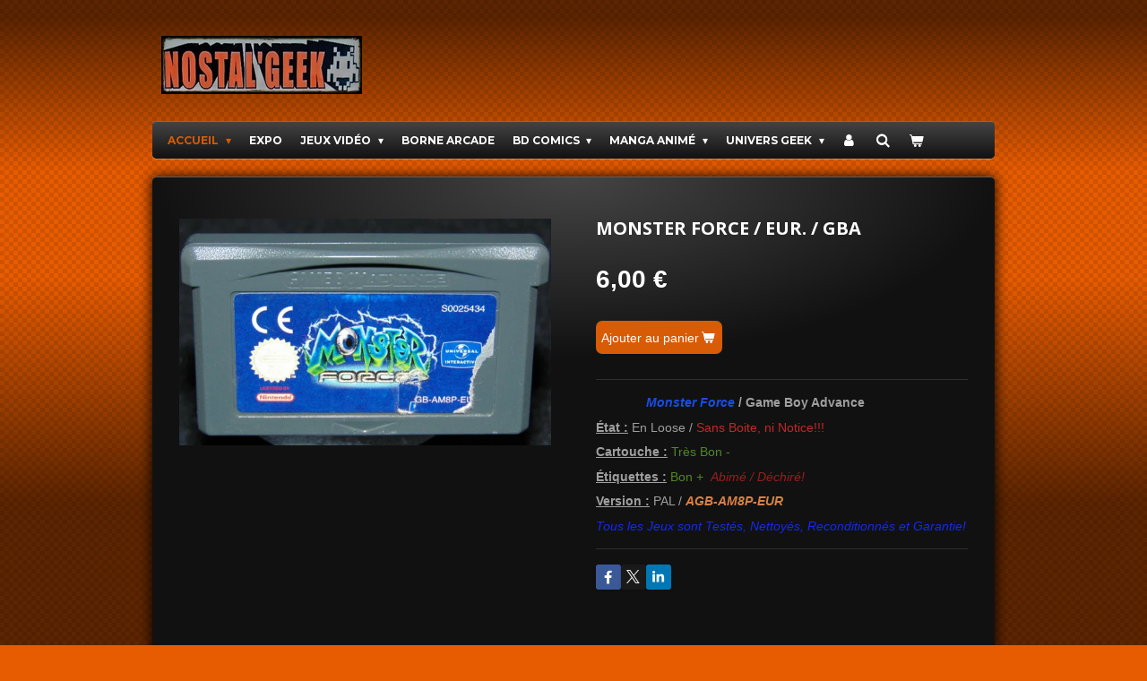

--- FILE ---
content_type: text/html; charset=UTF-8
request_url: https://www.nostalgeekshop.fr/product/4264296/monster-force-eur-gba
body_size: 12840
content:
<!DOCTYPE html>
<html lang="fr">
    <head>
        <meta http-equiv="Content-Type" content="text/html; charset=utf-8">
        <meta name="viewport" content="width=device-width, initial-scale=1.0, maximum-scale=5.0">
        <meta http-equiv="X-UA-Compatible" content="IE=edge">
        <link rel="canonical" href="https://www.nostalgeekshop.fr/product/4264296/monster-force-eur-gba">
        <link rel="sitemap" type="application/xml" href="https://www.nostalgeekshop.fr/sitemap.xml">
        <meta property="og:title" content="Monster Force / EUR. / GBA | Nostal&#039;Geek">
        <meta property="og:url" content="https://www.nostalgeekshop.fr/product/4264296/monster-force-eur-gba">
        <base href="https://www.nostalgeekshop.fr/">
        <meta name="description" property="og:description" content="&amp;nbsp;&amp;nbsp;&amp;nbsp;&amp;nbsp;&amp;nbsp;&amp;nbsp;&amp;nbsp;&amp;nbsp;&amp;nbsp;&amp;nbsp;&amp;nbsp;&amp;nbsp;&amp;nbsp; Monster Force / Game Boy Advance
&amp;Eacute;tat : En Loose / Sans Boite, ni Notice!!!
Cartouche : Tr&amp;egrave;s Bon - 
&amp;Eacute;tiquettes : Bon +&amp;nbsp; Abim&amp;eacute; / D&amp;eacute;chir&amp;eacute;!
Version : PAL / AGB-AM8P-EUR
Tous les Jeux sont Test&amp;eacute;s, Nettoy&amp;eacute;s, Reconditionn&amp;eacute;s et Garantie!">
                <script nonce="1dccc2f635ecaede3d5dee73b0bc80f8">
            
            window.JOUWWEB = window.JOUWWEB || {};
            window.JOUWWEB.application = window.JOUWWEB.application || {};
            window.JOUWWEB.application = {"backends":[{"domain":"jouwweb.nl","freeDomain":"jouwweb.site"},{"domain":"webador.com","freeDomain":"webadorsite.com"},{"domain":"webador.de","freeDomain":"webadorsite.com"},{"domain":"webador.fr","freeDomain":"webadorsite.com"},{"domain":"webador.es","freeDomain":"webadorsite.com"},{"domain":"webador.it","freeDomain":"webadorsite.com"},{"domain":"jouwweb.be","freeDomain":"jouwweb.site"},{"domain":"webador.ie","freeDomain":"webadorsite.com"},{"domain":"webador.co.uk","freeDomain":"webadorsite.com"},{"domain":"webador.at","freeDomain":"webadorsite.com"},{"domain":"webador.be","freeDomain":"webadorsite.com"},{"domain":"webador.ch","freeDomain":"webadorsite.com"},{"domain":"webador.ch","freeDomain":"webadorsite.com"},{"domain":"webador.mx","freeDomain":"webadorsite.com"},{"domain":"webador.com","freeDomain":"webadorsite.com"},{"domain":"webador.dk","freeDomain":"webadorsite.com"},{"domain":"webador.se","freeDomain":"webadorsite.com"},{"domain":"webador.no","freeDomain":"webadorsite.com"},{"domain":"webador.fi","freeDomain":"webadorsite.com"},{"domain":"webador.ca","freeDomain":"webadorsite.com"},{"domain":"webador.ca","freeDomain":"webadorsite.com"},{"domain":"webador.pl","freeDomain":"webadorsite.com"},{"domain":"webador.com.au","freeDomain":"webadorsite.com"},{"domain":"webador.nz","freeDomain":"webadorsite.com"}],"editorLocale":"fr-FR","editorTimezone":"Europe\/Paris","editorLanguage":"fr","analytics4TrackingId":"G-E6PZPGE4QM","analyticsDimensions":[],"backendDomain":"www.webador.fr","backendShortDomain":"webador.fr","backendKey":"webador-fr","freeWebsiteDomain":"webadorsite.com","noSsl":false,"build":{"reference":"dabeacf"},"linkHostnames":["www.jouwweb.nl","www.webador.com","www.webador.de","www.webador.fr","www.webador.es","www.webador.it","www.jouwweb.be","www.webador.ie","www.webador.co.uk","www.webador.at","www.webador.be","www.webador.ch","fr.webador.ch","www.webador.mx","es.webador.com","www.webador.dk","www.webador.se","www.webador.no","www.webador.fi","www.webador.ca","fr.webador.ca","www.webador.pl","www.webador.com.au","www.webador.nz"],"assetsUrl":"https:\/\/assets.jwwb.nl","loginUrl":"https:\/\/www.webador.fr\/connexion","publishUrl":"https:\/\/www.webador.fr\/v2\/website\/1834699\/publish-proxy","adminUserOrIp":false,"pricing":{"plans":{"lite":{"amount":"700","currency":"EUR"},"pro":{"amount":"1200","currency":"EUR"},"business":{"amount":"2400","currency":"EUR"}},"yearlyDiscount":{"price":{"amount":"4800","currency":"EUR"},"ratio":0.17,"percent":"17\u00a0%","discountPrice":{"amount":"4800","currency":"EUR"},"termPricePerMonth":{"amount":"2400","currency":"EUR"},"termPricePerYear":{"amount":"24000","currency":"EUR"}}},"hcUrl":{"add-product-variants":"https:\/\/help.webador.com\/hc\/fr\/articles\/29426751649809","basic-vs-advanced-shipping":"https:\/\/help.webador.com\/hc\/fr\/articles\/29426731685777","html-in-head":"https:\/\/help.webador.com\/hc\/fr\/articles\/29426689990033","link-domain-name":"https:\/\/help.webador.com\/hc\/fr\/articles\/29426688803345","optimize-for-mobile":"https:\/\/help.webador.com\/hc\/fr\/articles\/29426707033617","seo":"https:\/\/help.webador.com\/hc\/fr\/categories\/29387178511377","transfer-domain-name":"https:\/\/help.webador.com\/hc\/fr\/articles\/29426715688209","website-not-secure":"https:\/\/help.webador.com\/hc\/fr\/articles\/29426706659729"}};
            window.JOUWWEB.brand = {"type":"webador","name":"Webador","domain":"Webador.fr","supportEmail":"support@webador.fr"};
                    
                window.JOUWWEB = window.JOUWWEB || {};
                window.JOUWWEB.websiteRendering = {"locale":"fr-FR","timezone":"Europe\/Paris","routes":{"api\/upload\/product-field":"\/_api\/upload\/product-field","checkout\/cart":"\/cart","payment":"\/complete-order\/:publicOrderId","payment\/forward":"\/complete-order\/:publicOrderId\/forward","public-order":"\/order\/:publicOrderId","checkout\/authorize":"\/cart\/authorize\/:gateway","wishlist":"\/wishlist"}};
                                                    window.JOUWWEB.website = {"id":1834699,"locale":"fr-FR","enabled":true,"title":"Nostal'Geek","hasTitle":true,"roleOfLoggedInUser":null,"ownerLocale":"fr-FR","plan":"business","freeWebsiteDomain":"webadorsite.com","backendKey":"webador-fr","currency":"EUR","defaultLocale":"fr-FR","url":"https:\/\/www.nostalgeekshop.fr\/","homepageSegmentId":6935974,"category":"webshop","isOffline":false,"isPublished":true,"locales":["fr-FR"],"allowed":{"ads":false,"credits":true,"externalLinks":true,"slideshow":true,"customDefaultSlideshow":true,"hostedAlbums":true,"moderators":true,"mailboxQuota":10,"statisticsVisitors":true,"statisticsDetailed":true,"statisticsMonths":-1,"favicon":true,"password":true,"freeDomains":0,"freeMailAccounts":1,"canUseLanguages":false,"fileUpload":true,"legacyFontSize":false,"webshop":true,"products":-1,"imageText":false,"search":true,"audioUpload":true,"videoUpload":5000,"allowDangerousForms":false,"allowHtmlCode":true,"mobileBar":true,"sidebar":true,"poll":false,"allowCustomForms":true,"allowBusinessListing":true,"allowCustomAnalytics":true,"allowAccountingLink":true,"digitalProducts":true,"sitemapElement":true},"mobileBar":{"enabled":false,"theme":"accent","email":{"active":true},"location":{"active":false},"phone":{"active":true},"whatsapp":{"active":false},"social":{"active":true,"network":"facebook"}},"webshop":{"enabled":true,"currency":"EUR","taxEnabled":false,"taxInclusive":true,"vatDisclaimerVisible":false,"orderNotice":"<p>Veuillez pr\u00e9ciser toutes vos demandes dans le champ Remarques \u00e0 la derni\u00e8re \u00e9tape.<\/p>","orderConfirmation":null,"freeShipping":true,"freeShippingAmount":"45.00","shippingDisclaimerVisible":false,"pickupAllowed":true,"couponAllowed":true,"detailsPageAvailable":true,"socialMediaVisible":true,"termsPage":null,"termsPageUrl":null,"extraTerms":null,"pricingVisible":true,"orderButtonVisible":true,"shippingAdvanced":true,"shippingAdvancedBackEnd":true,"soldOutVisible":true,"backInStockNotificationEnabled":false,"canAddProducts":true,"nextOrderNumber":240,"allowedServicePoints":["mondial_relay"],"sendcloudConfigured":false,"sendcloudFallbackPublicKey":"a3d50033a59b4a598f1d7ce7e72aafdf","taxExemptionAllowed":false,"invoiceComment":"TVA non applicable,\n\"art. 293B du CGI\"","emptyCartVisible":true,"minimumOrderPrice":null,"productNumbersEnabled":false,"wishlistEnabled":false,"hideTaxOnCart":false},"isTreatedAsWebshop":true};                            window.JOUWWEB.cart = {"products":[],"coupon":null,"shippingCountryCode":null,"shippingChoice":null,"breakdown":[]};                            window.JOUWWEB.scripts = ["website-rendering\/webshop"];                        window.parent.JOUWWEB.colorPalette = window.JOUWWEB.colorPalette;
        </script>
                <title>Monster Force / EUR. / GBA | Nostal&#039;Geek</title>
                                                                            <meta property="og:image" content="https&#x3A;&#x2F;&#x2F;primary.jwwb.nl&#x2F;public&#x2F;l&#x2F;r&#x2F;t&#x2F;temp-fjycmhlrwgccuworvila&#x2F;qv4uzl&#x2F;DSC06817.jpg&#x3F;enable-io&#x3D;true&amp;enable&#x3D;upscale&amp;fit&#x3D;bounds&amp;width&#x3D;1200">
                                    <meta name="twitter:card" content="summary_large_image">
                        <meta property="twitter:image" content="https&#x3A;&#x2F;&#x2F;primary.jwwb.nl&#x2F;public&#x2F;l&#x2F;r&#x2F;t&#x2F;temp-fjycmhlrwgccuworvila&#x2F;qv4uzl&#x2F;DSC06817.jpg&#x3F;enable-io&#x3D;true&amp;enable&#x3D;upscale&amp;fit&#x3D;bounds&amp;width&#x3D;1200">
                                                    <script src="https://plausible.io/js/script.manual.js" nonce="1dccc2f635ecaede3d5dee73b0bc80f8" data-turbo-track="reload" defer data-domain="shard24.jouwweb.nl"></script>
<link rel="stylesheet" type="text/css" href="https://gfonts.jwwb.nl/css?display=fallback&amp;family=Open+Sans%3A400%2C700%2C400italic%2C700italic%7CMontserrat%3A400%2C700%2C400italic%2C700italic" nonce="1dccc2f635ecaede3d5dee73b0bc80f8" data-turbo-track="dynamic">
<script src="https://assets.jwwb.nl/assets/build/website-rendering/fr-FR.js?bust=d22e184a4e9021e41ae8" nonce="1dccc2f635ecaede3d5dee73b0bc80f8" data-turbo-track="reload" defer></script>
<script src="https://assets.jwwb.nl/assets/website-rendering/runtime.cee983c75391f900fb05.js?bust=4ce5de21b577bc4120dd" nonce="1dccc2f635ecaede3d5dee73b0bc80f8" data-turbo-track="reload" defer></script>
<script src="https://assets.jwwb.nl/assets/website-rendering/812.881ee67943804724d5af.js?bust=78ab7ad7d6392c42d317" nonce="1dccc2f635ecaede3d5dee73b0bc80f8" data-turbo-track="reload" defer></script>
<script src="https://assets.jwwb.nl/assets/website-rendering/main.5cc2a9179e0462270809.js?bust=47fa63093185ee0400ae" nonce="1dccc2f635ecaede3d5dee73b0bc80f8" data-turbo-track="reload" defer></script>
<link rel="preload" href="https://assets.jwwb.nl/assets/website-rendering/styles.c611799110a447e67981.css?bust=226f06dc4f39cd5a64cc" as="style">
<link rel="preload" href="https://assets.jwwb.nl/assets/website-rendering/fonts/icons-website-rendering/font/website-rendering.woff2?bust=bd2797014f9452dadc8e" as="font" crossorigin>
<link rel="preconnect" href="https://gfonts.jwwb.nl">
<link rel="stylesheet" type="text/css" href="https://assets.jwwb.nl/assets/website-rendering/styles.c611799110a447e67981.css?bust=226f06dc4f39cd5a64cc" nonce="1dccc2f635ecaede3d5dee73b0bc80f8" data-turbo-track="dynamic">
<link rel="preconnect" href="https://assets.jwwb.nl">
<link rel="stylesheet" type="text/css" href="https://primary.jwwb.nl/public/l/r/t/temp-fjycmhlrwgccuworvila/style.css?bust=1768824103" nonce="1dccc2f635ecaede3d5dee73b0bc80f8" data-turbo-track="dynamic">    </head>
    <body
        id="top"
        class="jw-is-no-slideshow jw-header-is-image jw-is-segment-product jw-is-frontend jw-is-no-sidebar jw-is-no-messagebar jw-is-no-touch-device jw-is-no-mobile"
                                    data-jouwweb-page="4264296"
                                                data-jouwweb-segment-id="4264296"
                                                data-jouwweb-segment-type="product"
                                                data-template-threshold="960"
                                                data-template-name="voetbal"
                            itemscope
        itemtype="https://schema.org/Product"
    >
                                    <meta itemprop="url" content="https://www.nostalgeekshop.fr/product/4264296/monster-force-eur-gba">
        <a href="#main-content" class="jw-skip-link">
            Passer au contenu principal        </a>
        <div class="jw-background"></div>
        <div class="jw-body">
            <div class="jw-mobile-menu jw-mobile-is-logo js-mobile-menu">
            <button
            type="button"
            class="jw-mobile-menu__button jw-mobile-toggle"
            aria-label="Afficher/Masquer le menu"
        >
            <span class="jw-icon-burger"></span>
        </button>
        <div class="jw-mobile-header jw-mobile-header--image">
        <a            class="jw-mobile-header-content"
                            href="/"
                        >
                            <img class="jw-mobile-logo jw-mobile-logo--landscape" src="https://primary.jwwb.nl/public/l/r/t/temp-fjycmhlrwgccuworvila/899ujg/image-1.png?enable-io=true&amp;enable=upscale&amp;height=70" srcset="https://primary.jwwb.nl/public/l/r/t/temp-fjycmhlrwgccuworvila/899ujg/image-1.png?enable-io=true&amp;enable=upscale&amp;height=70 1x" alt="Nostal&amp;#039;Geek" title="Nostal&amp;#039;Geek">                                </a>
    </div>

        <a
        href="/cart"
        class="jw-mobile-menu__button jw-mobile-header-cart"
        aria-label="Voir le panier"
    >
        <span class="jw-icon-badge-wrapper">
            <span class="website-rendering-icon-basket" aria-hidden="true"></span>
            <span class="jw-icon-badge hidden" aria-hidden="true"></span>
        </span>
    </a>
    
    </div>
    <div class="jw-mobile-menu-search jw-mobile-menu-search--hidden">
        <form
            action="/search"
            method="get"
            class="jw-mobile-menu-search__box"
        >
            <input
                type="text"
                name="q"
                value=""
                placeholder="Recherche en cours..."
                class="jw-mobile-menu-search__input"
                aria-label="Rechercher"
            >
            <button type="submit" class="jw-btn jw-btn--style-flat jw-mobile-menu-search__button" aria-label="Rechercher">
                <span class="website-rendering-icon-search" aria-hidden="true"></span>
            </button>
            <button type="button" class="jw-btn jw-btn--style-flat jw-mobile-menu-search__button js-cancel-search" aria-label="Annuler la recherche">
                <span class="website-rendering-icon-cancel" aria-hidden="true"></span>
            </button>
        </form>
    </div>
            <div class="bg-1"></div>
<div class="bg-2"></div>
<div class="wrapper">
    <header class="topbar js-topbar-content-container">
        <div class="jw-header-logo">
            <div
    id="jw-header-image-container"
    class="jw-header jw-header-image jw-header-image-toggle"
    style="flex-basis: 224px; max-width: 224px; flex-shrink: 1;"
>
            <a href="/">
        <img id="jw-header-image" data-image-id="37047787" srcset="https://primary.jwwb.nl/public/l/r/t/temp-fjycmhlrwgccuworvila/899ujg/image-1.png?enable-io=true&amp;width=224 224w, https://primary.jwwb.nl/public/l/r/t/temp-fjycmhlrwgccuworvila/899ujg/image-1.png?enable-io=true&amp;width=310 310w" class="jw-header-image" title="Nostal&#039;Geek" style="" sizes="224px" width="224" height="65" intrinsicsize="224.00 x 65.00" alt="Nostal&#039;Geek">                </a>
    </div>
        <div
    class="jw-header jw-header-title-container jw-header-text jw-header-text-toggle"
    data-stylable="true"
>
    <a        id="jw-header-title"
        class="jw-header-title"
                    href="/"
            >
        Nostal&#039;Geek    </a>
</div>
</div>
    </header>
    <nav class="menu clear jw-menu-collapse jw-menu-copy">
        <ul
    id="jw-menu"
    class="jw-menu jw-menu-horizontal"
            >
            <li
    class="jw-menu-item jw-menu-has-submenu jw-menu-is-active"
>
        <a        class="jw-menu-link js-active-menu-item"
        href="/"                                            data-page-link-id="6935974"
                            >
                <span class="">
            Accueil        </span>
                    <span class="jw-arrow jw-arrow-toplevel"></span>
            </a>
                    <ul
            class="jw-submenu"
                    >
                            <li
    class="jw-menu-item"
>
        <a        class="jw-menu-link"
        href="/qui-sommes-nous-contact"                                            data-page-link-id="7092865"
                            >
                <span class="">
            Qui sommes nous ? / Contact        </span>
            </a>
                </li>
                            <li
    class="jw-menu-item"
>
        <a        class="jw-menu-link"
        href="/cgv-mentions-legales"                                            data-page-link-id="7092718"
                            >
                <span class="">
            CGV / Mentions Légales        </span>
            </a>
                </li>
                            <li
    class="jw-menu-item"
>
        <a        class="jw-menu-link"
        href="/plan-du-site"                                            data-page-link-id="7101444"
                            >
                <span class="">
            Plan du Site        </span>
            </a>
                </li>
                            <li
    class="jw-menu-item"
>
        <a        class="jw-menu-link"
        href="/livre-d-or"                                            data-page-link-id="7108720"
                            >
                <span class="">
            Livre d&#039;Or        </span>
            </a>
                </li>
                    </ul>
        </li>
            <li
    class="jw-menu-item"
>
        <a        class="jw-menu-link"
        href="/expo"                                            data-page-link-id="7101311"
                            >
                <span class="">
            Expo        </span>
            </a>
                </li>
            <li
    class="jw-menu-item jw-menu-has-submenu"
>
        <a        class="jw-menu-link"
        href="/jeux-video"                                            data-page-link-id="6940687"
                            >
                <span class="">
            Jeux Vidéo        </span>
                    <span class="jw-arrow jw-arrow-toplevel"></span>
            </a>
                    <ul
            class="jw-submenu"
                    >
                            <li
    class="jw-menu-item jw-menu-has-submenu"
>
        <a        class="jw-menu-link"
        href="/jeux-video/nintendo"                                            data-page-link-id="6940697"
                            >
                <span class="">
            Nintendo        </span>
                    <span class="jw-arrow"></span>
            </a>
                    <ul
            class="jw-submenu"
                    >
                            <li
    class="jw-menu-item"
>
        <a        class="jw-menu-link"
        href="/jeux-video/nintendo/nes"                                            data-page-link-id="6940699"
                            >
                <span class="">
            NES        </span>
            </a>
                </li>
                            <li
    class="jw-menu-item"
>
        <a        class="jw-menu-link"
        href="/jeux-video/nintendo/game-boy"                                            data-page-link-id="6947520"
                            >
                <span class="">
            Game Boy        </span>
            </a>
                </li>
                            <li
    class="jw-menu-item"
>
        <a        class="jw-menu-link"
        href="/jeux-video/nintendo/super-nintendo"                                            data-page-link-id="6944127"
                            >
                <span class="">
            Super Nintendo        </span>
            </a>
                </li>
                            <li
    class="jw-menu-item"
>
        <a        class="jw-menu-link"
        href="/jeux-video/nintendo/game-boy-color"                                            data-page-link-id="6947532"
                            >
                <span class="">
            Game Boy Color        </span>
            </a>
                </li>
                            <li
    class="jw-menu-item"
>
        <a        class="jw-menu-link"
        href="/jeux-video/nintendo/nintendo-64"                                            data-page-link-id="6947482"
                            >
                <span class="">
            Nintendo 64        </span>
            </a>
                </li>
                            <li
    class="jw-menu-item"
>
        <a        class="jw-menu-link"
        href="/jeux-video/nintendo/game-boy-advance"                                            data-page-link-id="6947522"
                            >
                <span class="">
            Game Boy Advance        </span>
            </a>
                </li>
                            <li
    class="jw-menu-item"
>
        <a        class="jw-menu-link"
        href="/jeux-video/nintendo/game-cube"                                            data-page-link-id="6947487"
                            >
                <span class="">
            Game Cube        </span>
            </a>
                </li>
                            <li
    class="jw-menu-item"
>
        <a        class="jw-menu-link"
        href="/jeux-video/nintendo/ds-3ds-2ds"                                            data-page-link-id="6947510"
                            >
                <span class="">
            DS / 3DS / 2DS        </span>
            </a>
                </li>
                            <li
    class="jw-menu-item"
>
        <a        class="jw-menu-link"
        href="/jeux-video/nintendo/wii-wii-u"                                            data-page-link-id="6947497"
                            >
                <span class="">
            WII / WII U        </span>
            </a>
                </li>
                    </ul>
        </li>
                            <li
    class="jw-menu-item jw-menu-has-submenu"
>
        <a        class="jw-menu-link"
        href="/jeux-video/sega"                                            data-page-link-id="6940698"
                            >
                <span class="">
            SEGA        </span>
                    <span class="jw-arrow"></span>
            </a>
                    <ul
            class="jw-submenu"
                    >
                            <li
    class="jw-menu-item"
>
        <a        class="jw-menu-link"
        href="/jeux-video/sega/master-system"                                            data-page-link-id="6947413"
                            >
                <span class="">
            Master System        </span>
            </a>
                </li>
                            <li
    class="jw-menu-item"
>
        <a        class="jw-menu-link"
        href="/jeux-video/sega/game-gear"                                            data-page-link-id="6947426"
                            >
                <span class="">
            Game Gear        </span>
            </a>
                </li>
                            <li
    class="jw-menu-item"
>
        <a        class="jw-menu-link"
        href="/jeux-video/sega/megadrive"                                            data-page-link-id="6940677"
                            >
                <span class="">
            MegaDrive        </span>
            </a>
                </li>
                            <li
    class="jw-menu-item"
>
        <a        class="jw-menu-link"
        href="/jeux-video/sega/saturn"                                            data-page-link-id="6947432"
                            >
                <span class="">
            Saturn        </span>
            </a>
                </li>
                            <li
    class="jw-menu-item"
>
        <a        class="jw-menu-link"
        href="/jeux-video/sega/dreamcast"                                            data-page-link-id="6947461"
                            >
                <span class="">
            DreamCast        </span>
            </a>
                </li>
                    </ul>
        </li>
                            <li
    class="jw-menu-item jw-menu-has-submenu"
>
        <a        class="jw-menu-link"
        href="/jeux-video/sony"                                            data-page-link-id="6947550"
                            >
                <span class="">
            Sony        </span>
                    <span class="jw-arrow"></span>
            </a>
                    <ul
            class="jw-submenu"
                    >
                            <li
    class="jw-menu-item"
>
        <a        class="jw-menu-link"
        href="/jeux-video/sony/playstation-1"                                            data-page-link-id="6947780"
                            >
                <span class="">
            PlayStation 1        </span>
            </a>
                </li>
                            <li
    class="jw-menu-item"
>
        <a        class="jw-menu-link"
        href="/jeux-video/sony/playstation-2"                                            data-page-link-id="6947784"
                            >
                <span class="">
            PlayStation 2        </span>
            </a>
                </li>
                            <li
    class="jw-menu-item"
>
        <a        class="jw-menu-link"
        href="/jeux-video/sony/psp"                                            data-page-link-id="6947795"
                            >
                <span class="">
            PSP        </span>
            </a>
                </li>
                            <li
    class="jw-menu-item"
>
        <a        class="jw-menu-link"
        href="/jeux-video/sony/playstation-3"                                            data-page-link-id="6947832"
                            >
                <span class="">
            PlayStation 3        </span>
            </a>
                </li>
                            <li
    class="jw-menu-item"
>
        <a        class="jw-menu-link"
        href="/jeux-video/sony/playstation-4"                                            data-page-link-id="6947790"
                            >
                <span class="">
            PlayStation 4        </span>
            </a>
                </li>
                    </ul>
        </li>
                            <li
    class="jw-menu-item jw-menu-has-submenu"
>
        <a        class="jw-menu-link"
        href="/jeux-video/microsoft"                                            data-page-link-id="6947854"
                            >
                <span class="">
            MicroSoft        </span>
                    <span class="jw-arrow"></span>
            </a>
                    <ul
            class="jw-submenu"
                    >
                            <li
    class="jw-menu-item"
>
        <a        class="jw-menu-link"
        href="/jeux-video/microsoft/xbox"                                            data-page-link-id="6947859"
                            >
                <span class="">
            Xbox        </span>
            </a>
                </li>
                            <li
    class="jw-menu-item"
>
        <a        class="jw-menu-link"
        href="/jeux-video/microsoft/xbox-360"                                            data-page-link-id="6947889"
                            >
                <span class="">
            Xbox 360        </span>
            </a>
                </li>
                            <li
    class="jw-menu-item"
>
        <a        class="jw-menu-link"
        href="/jeux-video/microsoft/xbox-one"                                            data-page-link-id="6947893"
                            >
                <span class="">
            Xbox One        </span>
            </a>
                </li>
                    </ul>
        </li>
                            <li
    class="jw-menu-item"
>
        <a        class="jw-menu-link"
        href="/jeux-video/pc"                                            data-page-link-id="6948184"
                            >
                <span class="">
            PC        </span>
            </a>
                </li>
                            <li
    class="jw-menu-item"
>
        <a        class="jw-menu-link"
        href="/jeux-video/pong"                                            data-page-link-id="7860979"
                            >
                <span class="">
            Pong        </span>
            </a>
                </li>
                            <li
    class="jw-menu-item"
>
        <a        class="jw-menu-link"
        href="/jeux-video/atari"                                            data-page-link-id="6948102"
                            >
                <span class="">
            Atari        </span>
            </a>
                </li>
                            <li
    class="jw-menu-item"
>
        <a        class="jw-menu-link"
        href="/jeux-video/philips"                                            data-page-link-id="6975511"
                            >
                <span class="">
            Philips        </span>
            </a>
                </li>
                            <li
    class="jw-menu-item"
>
        <a        class="jw-menu-link"
        href="/jeux-video/autre-marque"                                            data-page-link-id="6975699"
                            >
                <span class="">
            Autre Marque        </span>
            </a>
                </li>
                            <li
    class="jw-menu-item"
>
        <a        class="jw-menu-link"
        href="/jeux-video/jeux-electronique"                                            data-page-link-id="6975726"
                            >
                <span class="">
            Jeux Electronique        </span>
            </a>
                </li>
                            <li
    class="jw-menu-item"
>
        <a        class="jw-menu-link"
        href="/jeux-video/goodies"                                            data-page-link-id="6948121"
                            >
                <span class="">
            Goodies        </span>
            </a>
                </li>
                            <li
    class="jw-menu-item"
>
        <a        class="jw-menu-link"
        href="/jeux-video/guide-revue-mag"                                            data-page-link-id="6948172"
                            >
                <span class="">
            Guide / Revue / Mag        </span>
            </a>
                </li>
                    </ul>
        </li>
            <li
    class="jw-menu-item"
>
        <a        class="jw-menu-link"
        href="/borne-arcade"                                            data-page-link-id="7101322"
                            >
                <span class="">
            Borne Arcade        </span>
            </a>
                </li>
            <li
    class="jw-menu-item jw-menu-has-submenu"
>
        <a        class="jw-menu-link"
        href="/bd-comics"                                            data-page-link-id="6948204"
                            >
                <span class="">
            BD Comics        </span>
                    <span class="jw-arrow jw-arrow-toplevel"></span>
            </a>
                    <ul
            class="jw-submenu"
                    >
                            <li
    class="jw-menu-item"
>
        <a        class="jw-menu-link"
        href="/bd-comics/bd"                                            data-page-link-id="6975521"
                            >
                <span class="">
            BD        </span>
            </a>
                </li>
                            <li
    class="jw-menu-item"
>
        <a        class="jw-menu-link"
        href="/bd-comics/comics"                                            data-page-link-id="6948205"
                            >
                <span class="">
            Comics        </span>
            </a>
                </li>
                            <li
    class="jw-menu-item"
>
        <a        class="jw-menu-link"
        href="/bd-comics/petit-format"                                            data-page-link-id="6948209"
                            >
                <span class="">
            Petit Format        </span>
            </a>
                </li>
                            <li
    class="jw-menu-item"
>
        <a        class="jw-menu-link"
        href="/bd-comics/livre-illustre"                                            data-page-link-id="7458011"
                            >
                <span class="">
            Livre Illustré        </span>
            </a>
                </li>
                            <li
    class="jw-menu-item"
>
        <a        class="jw-menu-link"
        href="/bd-comics/goodies-bd"                                            data-page-link-id="8378686"
                            >
                <span class="">
            Goodies BD        </span>
            </a>
                </li>
                    </ul>
        </li>
            <li
    class="jw-menu-item jw-menu-has-submenu"
>
        <a        class="jw-menu-link"
        href="/manga-anime"                                            data-page-link-id="6948212"
                            >
                <span class="">
            Manga Animé        </span>
                    <span class="jw-arrow jw-arrow-toplevel"></span>
            </a>
                    <ul
            class="jw-submenu"
                    >
                            <li
    class="jw-menu-item"
>
        <a        class="jw-menu-link"
        href="/manga-anime/manga"                                            data-page-link-id="6948211"
                            >
                <span class="">
            Manga        </span>
            </a>
                </li>
                            <li
    class="jw-menu-item"
>
        <a        class="jw-menu-link"
        href="/manga-anime/anime-vf"                                            data-page-link-id="6975537"
                            >
                <span class="">
            Animé VF        </span>
            </a>
                </li>
                            <li
    class="jw-menu-item"
>
        <a        class="jw-menu-link"
        href="/manga-anime/anime-vost"                                            data-page-link-id="6948223"
                            >
                <span class="">
            Animé VOST        </span>
            </a>
                </li>
                            <li
    class="jw-menu-item"
>
        <a        class="jw-menu-link"
        href="/manga-anime/goodies-ost-anime"                                            data-page-link-id="6975579"
                            >
                <span class="">
            Goodies / OST Animé        </span>
            </a>
                </li>
                    </ul>
        </li>
            <li
    class="jw-menu-item jw-menu-has-submenu"
>
        <a        class="jw-menu-link"
        href="/univers-geek"                                            data-page-link-id="6975721"
                            >
                <span class="">
            Univers Geek        </span>
                    <span class="jw-arrow jw-arrow-toplevel"></span>
            </a>
                    <ul
            class="jw-submenu"
                    >
                            <li
    class="jw-menu-item"
>
        <a        class="jw-menu-link"
        href="/univers-geek/livre-dont-vous-etes-le-heros"                                            data-page-link-id="6975750"
                            >
                <span class="">
            Livre Dont Vous êtes le Héros        </span>
            </a>
                </li>
                            <li
    class="jw-menu-item"
>
        <a        class="jw-menu-link"
        href="/univers-geek/warhammer"                                            data-page-link-id="6975756"
                            >
                <span class="">
            Warhammer        </span>
            </a>
                </li>
                            <li
    class="jw-menu-item"
>
        <a        class="jw-menu-link"
        href="/univers-geek/films-series"                                            data-page-link-id="6948225"
                            >
                <span class="">
            Films &amp; Séries        </span>
            </a>
                </li>
                            <li
    class="jw-menu-item"
>
        <a        class="jw-menu-link"
        href="/univers-geek/goodies-cine-serie-b-o"                                            data-page-link-id="6975587"
                            >
                <span class="">
            Goodies Ciné - Série &amp; B.O        </span>
            </a>
                </li>
                            <li
    class="jw-menu-item"
>
        <a        class="jw-menu-link"
        href="/univers-geek/livres"                                            data-page-link-id="6975522"
                            >
                <span class="">
            Livres        </span>
            </a>
                </li>
                            <li
    class="jw-menu-item"
>
        <a        class="jw-menu-link"
        href="/univers-geek/rc-modelisme-maquette-train-h0"                                            data-page-link-id="25745346"
                            >
                <span class="">
            RC / Modélisme / Maquette / Train H0        </span>
            </a>
                </li>
                            <li
    class="jw-menu-item"
>
        <a        class="jw-menu-link"
        href="/univers-geek/walt-disney"                                            data-page-link-id="10863905"
                            >
                <span class="">
            Walt Disney        </span>
            </a>
                </li>
                            <li
    class="jw-menu-item"
>
        <a        class="jw-menu-link"
        href="/univers-geek/jeux-de-societe"                                            data-page-link-id="6975533"
                            >
                <span class="">
            Jeux de Societe        </span>
            </a>
                </li>
                            <li
    class="jw-menu-item"
>
        <a        class="jw-menu-link"
        href="/univers-geek/jouets"                                            data-page-link-id="6975782"
                            >
                <span class="">
            Jouets        </span>
            </a>
                </li>
                            <li
    class="jw-menu-item"
>
        <a        class="jw-menu-link"
        href="/univers-geek/puzzles"                                            data-page-link-id="6948195"
                            >
                <span class="">
            Puzzles        </span>
            </a>
                </li>
                            <li
    class="jw-menu-item"
>
        <a        class="jw-menu-link"
        href="/univers-geek/vinyles"                                            data-page-link-id="7860999"
                            >
                <span class="">
            Vinyles        </span>
            </a>
                </li>
                    </ul>
        </li>
            <li
    class="jw-menu-item"
>
        <a        class="jw-menu-link jw-menu-link--icon"
        href="/account"                                                            title="Compte"
            >
                                <span class="website-rendering-icon-user"></span>
                            <span class="hidden-desktop-horizontal-menu">
            Compte        </span>
            </a>
                </li>
            <li
    class="jw-menu-item jw-menu-search-item"
>
        <button        class="jw-menu-link jw-menu-link--icon jw-text-button"
                                                                    title="Rechercher"
            >
                                <span class="website-rendering-icon-search"></span>
                            <span class="hidden-desktop-horizontal-menu">
            Rechercher        </span>
            </button>
                
            <div class="jw-popover-container jw-popover-container--inline is-hidden">
                <div class="jw-popover-backdrop"></div>
                <div class="jw-popover">
                    <div class="jw-popover__arrow"></div>
                    <div class="jw-popover__content jw-section-white">
                        <form  class="jw-search" action="/search" method="get">
                            
                            <input class="jw-search__input" type="text" name="q" value="" placeholder="Recherche en cours..." aria-label="Rechercher" >
                            <button class="jw-search__submit" type="submit" aria-label="Rechercher">
                                <span class="website-rendering-icon-search" aria-hidden="true"></span>
                            </button>
                        </form>
                    </div>
                </div>
            </div>
                        </li>
            <li
    class="jw-menu-item js-menu-cart-item "
>
        <a        class="jw-menu-link jw-menu-link--icon"
        href="/cart"                                                            title="Panier"
            >
                                    <span class="jw-icon-badge-wrapper">
                        <span class="website-rendering-icon-basket"></span>
                                            <span class="jw-icon-badge hidden">
                    0                </span>
                            <span class="hidden-desktop-horizontal-menu">
            Panier        </span>
            </a>
                </li>
    
    </ul>

    <script nonce="1dccc2f635ecaede3d5dee73b0bc80f8" id="jw-mobile-menu-template" type="text/template">
        <ul id="jw-menu" class="jw-menu jw-menu-horizontal">
                            <li
    class="jw-menu-item jw-menu-search-item"
>
                
                 <li class="jw-menu-item jw-mobile-menu-search-item">
                    <form class="jw-search" action="/search" method="get">
                        <input class="jw-search__input" type="text" name="q" value="" placeholder="Recherche en cours..." aria-label="Rechercher">
                        <button class="jw-search__submit" type="submit" aria-label="Rechercher">
                            <span class="website-rendering-icon-search" aria-hidden="true"></span>
                        </button>
                    </form>
                </li>
                        </li>
                            <li
    class="jw-menu-item jw-menu-has-submenu jw-menu-is-active"
>
        <a        class="jw-menu-link js-active-menu-item"
        href="/"                                            data-page-link-id="6935974"
                            >
                <span class="">
            Accueil        </span>
                    <span class="jw-arrow jw-arrow-toplevel"></span>
            </a>
                    <ul
            class="jw-submenu"
                    >
                            <li
    class="jw-menu-item"
>
        <a        class="jw-menu-link"
        href="/qui-sommes-nous-contact"                                            data-page-link-id="7092865"
                            >
                <span class="">
            Qui sommes nous ? / Contact        </span>
            </a>
                </li>
                            <li
    class="jw-menu-item"
>
        <a        class="jw-menu-link"
        href="/cgv-mentions-legales"                                            data-page-link-id="7092718"
                            >
                <span class="">
            CGV / Mentions Légales        </span>
            </a>
                </li>
                            <li
    class="jw-menu-item"
>
        <a        class="jw-menu-link"
        href="/plan-du-site"                                            data-page-link-id="7101444"
                            >
                <span class="">
            Plan du Site        </span>
            </a>
                </li>
                            <li
    class="jw-menu-item"
>
        <a        class="jw-menu-link"
        href="/livre-d-or"                                            data-page-link-id="7108720"
                            >
                <span class="">
            Livre d&#039;Or        </span>
            </a>
                </li>
                    </ul>
        </li>
                            <li
    class="jw-menu-item"
>
        <a        class="jw-menu-link"
        href="/expo"                                            data-page-link-id="7101311"
                            >
                <span class="">
            Expo        </span>
            </a>
                </li>
                            <li
    class="jw-menu-item jw-menu-has-submenu"
>
        <a        class="jw-menu-link"
        href="/jeux-video"                                            data-page-link-id="6940687"
                            >
                <span class="">
            Jeux Vidéo        </span>
                    <span class="jw-arrow jw-arrow-toplevel"></span>
            </a>
                    <ul
            class="jw-submenu"
                    >
                            <li
    class="jw-menu-item jw-menu-has-submenu"
>
        <a        class="jw-menu-link"
        href="/jeux-video/nintendo"                                            data-page-link-id="6940697"
                            >
                <span class="">
            Nintendo        </span>
                    <span class="jw-arrow"></span>
            </a>
                    <ul
            class="jw-submenu"
                    >
                            <li
    class="jw-menu-item"
>
        <a        class="jw-menu-link"
        href="/jeux-video/nintendo/nes"                                            data-page-link-id="6940699"
                            >
                <span class="">
            NES        </span>
            </a>
                </li>
                            <li
    class="jw-menu-item"
>
        <a        class="jw-menu-link"
        href="/jeux-video/nintendo/game-boy"                                            data-page-link-id="6947520"
                            >
                <span class="">
            Game Boy        </span>
            </a>
                </li>
                            <li
    class="jw-menu-item"
>
        <a        class="jw-menu-link"
        href="/jeux-video/nintendo/super-nintendo"                                            data-page-link-id="6944127"
                            >
                <span class="">
            Super Nintendo        </span>
            </a>
                </li>
                            <li
    class="jw-menu-item"
>
        <a        class="jw-menu-link"
        href="/jeux-video/nintendo/game-boy-color"                                            data-page-link-id="6947532"
                            >
                <span class="">
            Game Boy Color        </span>
            </a>
                </li>
                            <li
    class="jw-menu-item"
>
        <a        class="jw-menu-link"
        href="/jeux-video/nintendo/nintendo-64"                                            data-page-link-id="6947482"
                            >
                <span class="">
            Nintendo 64        </span>
            </a>
                </li>
                            <li
    class="jw-menu-item"
>
        <a        class="jw-menu-link"
        href="/jeux-video/nintendo/game-boy-advance"                                            data-page-link-id="6947522"
                            >
                <span class="">
            Game Boy Advance        </span>
            </a>
                </li>
                            <li
    class="jw-menu-item"
>
        <a        class="jw-menu-link"
        href="/jeux-video/nintendo/game-cube"                                            data-page-link-id="6947487"
                            >
                <span class="">
            Game Cube        </span>
            </a>
                </li>
                            <li
    class="jw-menu-item"
>
        <a        class="jw-menu-link"
        href="/jeux-video/nintendo/ds-3ds-2ds"                                            data-page-link-id="6947510"
                            >
                <span class="">
            DS / 3DS / 2DS        </span>
            </a>
                </li>
                            <li
    class="jw-menu-item"
>
        <a        class="jw-menu-link"
        href="/jeux-video/nintendo/wii-wii-u"                                            data-page-link-id="6947497"
                            >
                <span class="">
            WII / WII U        </span>
            </a>
                </li>
                    </ul>
        </li>
                            <li
    class="jw-menu-item jw-menu-has-submenu"
>
        <a        class="jw-menu-link"
        href="/jeux-video/sega"                                            data-page-link-id="6940698"
                            >
                <span class="">
            SEGA        </span>
                    <span class="jw-arrow"></span>
            </a>
                    <ul
            class="jw-submenu"
                    >
                            <li
    class="jw-menu-item"
>
        <a        class="jw-menu-link"
        href="/jeux-video/sega/master-system"                                            data-page-link-id="6947413"
                            >
                <span class="">
            Master System        </span>
            </a>
                </li>
                            <li
    class="jw-menu-item"
>
        <a        class="jw-menu-link"
        href="/jeux-video/sega/game-gear"                                            data-page-link-id="6947426"
                            >
                <span class="">
            Game Gear        </span>
            </a>
                </li>
                            <li
    class="jw-menu-item"
>
        <a        class="jw-menu-link"
        href="/jeux-video/sega/megadrive"                                            data-page-link-id="6940677"
                            >
                <span class="">
            MegaDrive        </span>
            </a>
                </li>
                            <li
    class="jw-menu-item"
>
        <a        class="jw-menu-link"
        href="/jeux-video/sega/saturn"                                            data-page-link-id="6947432"
                            >
                <span class="">
            Saturn        </span>
            </a>
                </li>
                            <li
    class="jw-menu-item"
>
        <a        class="jw-menu-link"
        href="/jeux-video/sega/dreamcast"                                            data-page-link-id="6947461"
                            >
                <span class="">
            DreamCast        </span>
            </a>
                </li>
                    </ul>
        </li>
                            <li
    class="jw-menu-item jw-menu-has-submenu"
>
        <a        class="jw-menu-link"
        href="/jeux-video/sony"                                            data-page-link-id="6947550"
                            >
                <span class="">
            Sony        </span>
                    <span class="jw-arrow"></span>
            </a>
                    <ul
            class="jw-submenu"
                    >
                            <li
    class="jw-menu-item"
>
        <a        class="jw-menu-link"
        href="/jeux-video/sony/playstation-1"                                            data-page-link-id="6947780"
                            >
                <span class="">
            PlayStation 1        </span>
            </a>
                </li>
                            <li
    class="jw-menu-item"
>
        <a        class="jw-menu-link"
        href="/jeux-video/sony/playstation-2"                                            data-page-link-id="6947784"
                            >
                <span class="">
            PlayStation 2        </span>
            </a>
                </li>
                            <li
    class="jw-menu-item"
>
        <a        class="jw-menu-link"
        href="/jeux-video/sony/psp"                                            data-page-link-id="6947795"
                            >
                <span class="">
            PSP        </span>
            </a>
                </li>
                            <li
    class="jw-menu-item"
>
        <a        class="jw-menu-link"
        href="/jeux-video/sony/playstation-3"                                            data-page-link-id="6947832"
                            >
                <span class="">
            PlayStation 3        </span>
            </a>
                </li>
                            <li
    class="jw-menu-item"
>
        <a        class="jw-menu-link"
        href="/jeux-video/sony/playstation-4"                                            data-page-link-id="6947790"
                            >
                <span class="">
            PlayStation 4        </span>
            </a>
                </li>
                    </ul>
        </li>
                            <li
    class="jw-menu-item jw-menu-has-submenu"
>
        <a        class="jw-menu-link"
        href="/jeux-video/microsoft"                                            data-page-link-id="6947854"
                            >
                <span class="">
            MicroSoft        </span>
                    <span class="jw-arrow"></span>
            </a>
                    <ul
            class="jw-submenu"
                    >
                            <li
    class="jw-menu-item"
>
        <a        class="jw-menu-link"
        href="/jeux-video/microsoft/xbox"                                            data-page-link-id="6947859"
                            >
                <span class="">
            Xbox        </span>
            </a>
                </li>
                            <li
    class="jw-menu-item"
>
        <a        class="jw-menu-link"
        href="/jeux-video/microsoft/xbox-360"                                            data-page-link-id="6947889"
                            >
                <span class="">
            Xbox 360        </span>
            </a>
                </li>
                            <li
    class="jw-menu-item"
>
        <a        class="jw-menu-link"
        href="/jeux-video/microsoft/xbox-one"                                            data-page-link-id="6947893"
                            >
                <span class="">
            Xbox One        </span>
            </a>
                </li>
                    </ul>
        </li>
                            <li
    class="jw-menu-item"
>
        <a        class="jw-menu-link"
        href="/jeux-video/pc"                                            data-page-link-id="6948184"
                            >
                <span class="">
            PC        </span>
            </a>
                </li>
                            <li
    class="jw-menu-item"
>
        <a        class="jw-menu-link"
        href="/jeux-video/pong"                                            data-page-link-id="7860979"
                            >
                <span class="">
            Pong        </span>
            </a>
                </li>
                            <li
    class="jw-menu-item"
>
        <a        class="jw-menu-link"
        href="/jeux-video/atari"                                            data-page-link-id="6948102"
                            >
                <span class="">
            Atari        </span>
            </a>
                </li>
                            <li
    class="jw-menu-item"
>
        <a        class="jw-menu-link"
        href="/jeux-video/philips"                                            data-page-link-id="6975511"
                            >
                <span class="">
            Philips        </span>
            </a>
                </li>
                            <li
    class="jw-menu-item"
>
        <a        class="jw-menu-link"
        href="/jeux-video/autre-marque"                                            data-page-link-id="6975699"
                            >
                <span class="">
            Autre Marque        </span>
            </a>
                </li>
                            <li
    class="jw-menu-item"
>
        <a        class="jw-menu-link"
        href="/jeux-video/jeux-electronique"                                            data-page-link-id="6975726"
                            >
                <span class="">
            Jeux Electronique        </span>
            </a>
                </li>
                            <li
    class="jw-menu-item"
>
        <a        class="jw-menu-link"
        href="/jeux-video/goodies"                                            data-page-link-id="6948121"
                            >
                <span class="">
            Goodies        </span>
            </a>
                </li>
                            <li
    class="jw-menu-item"
>
        <a        class="jw-menu-link"
        href="/jeux-video/guide-revue-mag"                                            data-page-link-id="6948172"
                            >
                <span class="">
            Guide / Revue / Mag        </span>
            </a>
                </li>
                    </ul>
        </li>
                            <li
    class="jw-menu-item"
>
        <a        class="jw-menu-link"
        href="/borne-arcade"                                            data-page-link-id="7101322"
                            >
                <span class="">
            Borne Arcade        </span>
            </a>
                </li>
                            <li
    class="jw-menu-item jw-menu-has-submenu"
>
        <a        class="jw-menu-link"
        href="/bd-comics"                                            data-page-link-id="6948204"
                            >
                <span class="">
            BD Comics        </span>
                    <span class="jw-arrow jw-arrow-toplevel"></span>
            </a>
                    <ul
            class="jw-submenu"
                    >
                            <li
    class="jw-menu-item"
>
        <a        class="jw-menu-link"
        href="/bd-comics/bd"                                            data-page-link-id="6975521"
                            >
                <span class="">
            BD        </span>
            </a>
                </li>
                            <li
    class="jw-menu-item"
>
        <a        class="jw-menu-link"
        href="/bd-comics/comics"                                            data-page-link-id="6948205"
                            >
                <span class="">
            Comics        </span>
            </a>
                </li>
                            <li
    class="jw-menu-item"
>
        <a        class="jw-menu-link"
        href="/bd-comics/petit-format"                                            data-page-link-id="6948209"
                            >
                <span class="">
            Petit Format        </span>
            </a>
                </li>
                            <li
    class="jw-menu-item"
>
        <a        class="jw-menu-link"
        href="/bd-comics/livre-illustre"                                            data-page-link-id="7458011"
                            >
                <span class="">
            Livre Illustré        </span>
            </a>
                </li>
                            <li
    class="jw-menu-item"
>
        <a        class="jw-menu-link"
        href="/bd-comics/goodies-bd"                                            data-page-link-id="8378686"
                            >
                <span class="">
            Goodies BD        </span>
            </a>
                </li>
                    </ul>
        </li>
                            <li
    class="jw-menu-item jw-menu-has-submenu"
>
        <a        class="jw-menu-link"
        href="/manga-anime"                                            data-page-link-id="6948212"
                            >
                <span class="">
            Manga Animé        </span>
                    <span class="jw-arrow jw-arrow-toplevel"></span>
            </a>
                    <ul
            class="jw-submenu"
                    >
                            <li
    class="jw-menu-item"
>
        <a        class="jw-menu-link"
        href="/manga-anime/manga"                                            data-page-link-id="6948211"
                            >
                <span class="">
            Manga        </span>
            </a>
                </li>
                            <li
    class="jw-menu-item"
>
        <a        class="jw-menu-link"
        href="/manga-anime/anime-vf"                                            data-page-link-id="6975537"
                            >
                <span class="">
            Animé VF        </span>
            </a>
                </li>
                            <li
    class="jw-menu-item"
>
        <a        class="jw-menu-link"
        href="/manga-anime/anime-vost"                                            data-page-link-id="6948223"
                            >
                <span class="">
            Animé VOST        </span>
            </a>
                </li>
                            <li
    class="jw-menu-item"
>
        <a        class="jw-menu-link"
        href="/manga-anime/goodies-ost-anime"                                            data-page-link-id="6975579"
                            >
                <span class="">
            Goodies / OST Animé        </span>
            </a>
                </li>
                    </ul>
        </li>
                            <li
    class="jw-menu-item jw-menu-has-submenu"
>
        <a        class="jw-menu-link"
        href="/univers-geek"                                            data-page-link-id="6975721"
                            >
                <span class="">
            Univers Geek        </span>
                    <span class="jw-arrow jw-arrow-toplevel"></span>
            </a>
                    <ul
            class="jw-submenu"
                    >
                            <li
    class="jw-menu-item"
>
        <a        class="jw-menu-link"
        href="/univers-geek/livre-dont-vous-etes-le-heros"                                            data-page-link-id="6975750"
                            >
                <span class="">
            Livre Dont Vous êtes le Héros        </span>
            </a>
                </li>
                            <li
    class="jw-menu-item"
>
        <a        class="jw-menu-link"
        href="/univers-geek/warhammer"                                            data-page-link-id="6975756"
                            >
                <span class="">
            Warhammer        </span>
            </a>
                </li>
                            <li
    class="jw-menu-item"
>
        <a        class="jw-menu-link"
        href="/univers-geek/films-series"                                            data-page-link-id="6948225"
                            >
                <span class="">
            Films &amp; Séries        </span>
            </a>
                </li>
                            <li
    class="jw-menu-item"
>
        <a        class="jw-menu-link"
        href="/univers-geek/goodies-cine-serie-b-o"                                            data-page-link-id="6975587"
                            >
                <span class="">
            Goodies Ciné - Série &amp; B.O        </span>
            </a>
                </li>
                            <li
    class="jw-menu-item"
>
        <a        class="jw-menu-link"
        href="/univers-geek/livres"                                            data-page-link-id="6975522"
                            >
                <span class="">
            Livres        </span>
            </a>
                </li>
                            <li
    class="jw-menu-item"
>
        <a        class="jw-menu-link"
        href="/univers-geek/rc-modelisme-maquette-train-h0"                                            data-page-link-id="25745346"
                            >
                <span class="">
            RC / Modélisme / Maquette / Train H0        </span>
            </a>
                </li>
                            <li
    class="jw-menu-item"
>
        <a        class="jw-menu-link"
        href="/univers-geek/walt-disney"                                            data-page-link-id="10863905"
                            >
                <span class="">
            Walt Disney        </span>
            </a>
                </li>
                            <li
    class="jw-menu-item"
>
        <a        class="jw-menu-link"
        href="/univers-geek/jeux-de-societe"                                            data-page-link-id="6975533"
                            >
                <span class="">
            Jeux de Societe        </span>
            </a>
                </li>
                            <li
    class="jw-menu-item"
>
        <a        class="jw-menu-link"
        href="/univers-geek/jouets"                                            data-page-link-id="6975782"
                            >
                <span class="">
            Jouets        </span>
            </a>
                </li>
                            <li
    class="jw-menu-item"
>
        <a        class="jw-menu-link"
        href="/univers-geek/puzzles"                                            data-page-link-id="6948195"
                            >
                <span class="">
            Puzzles        </span>
            </a>
                </li>
                            <li
    class="jw-menu-item"
>
        <a        class="jw-menu-link"
        href="/univers-geek/vinyles"                                            data-page-link-id="7860999"
                            >
                <span class="">
            Vinyles        </span>
            </a>
                </li>
                    </ul>
        </li>
                            <li
    class="jw-menu-item"
>
        <a        class="jw-menu-link jw-menu-link--icon"
        href="/account"                                                            title="Compte"
            >
                                <span class="website-rendering-icon-user"></span>
                            <span class="hidden-desktop-horizontal-menu">
            Compte        </span>
            </a>
                </li>
            
                    </ul>
    </script>
    </nav>
    <div class="slideshow">
            </div>
    <div class="content-wrap">
        <div class="gradient"></div>
        <div class="main-content">
            
<main id="main-content" class="block-content">
    <div data-section-name="content" class="jw-section jw-section-content jw-responsive">
        <div class="jw-strip jw-strip--default jw-strip--style-color jw-strip--primary jw-strip--color-default jw-strip--padding-start"><div class="jw-strip__content-container"><div class="jw-strip__content jw-responsive">    
                        <div
        class="product-page js-product-container"
        data-webshop-product="&#x7B;&quot;id&quot;&#x3A;4264296,&quot;title&quot;&#x3A;&quot;Monster&#x20;Force&#x20;&#x5C;&#x2F;&#x20;EUR.&#x20;&#x5C;&#x2F;&#x20;GBA&quot;,&quot;url&quot;&#x3A;&quot;&#x5C;&#x2F;product&#x5C;&#x2F;4264296&#x5C;&#x2F;monster-force-eur-gba&quot;,&quot;variants&quot;&#x3A;&#x5B;&#x7B;&quot;id&quot;&#x3A;14446260,&quot;stock&quot;&#x3A;1,&quot;limited&quot;&#x3A;true,&quot;propertyValueIds&quot;&#x3A;&#x5B;&#x5D;&#x7D;&#x5D;,&quot;image&quot;&#x3A;&#x7B;&quot;id&quot;&#x3A;41283823,&quot;url&quot;&#x3A;&quot;https&#x3A;&#x5C;&#x2F;&#x5C;&#x2F;primary.jwwb.nl&#x5C;&#x2F;public&#x5C;&#x2F;l&#x5C;&#x2F;r&#x5C;&#x2F;t&#x5C;&#x2F;temp-fjycmhlrwgccuworvila&#x5C;&#x2F;DSC06817.jpg&quot;,&quot;width&quot;&#x3A;799,&quot;height&quot;&#x3A;488&#x7D;&#x7D;"
        data-is-detail-view="1"
    >
                <div class="product-page__top">
            <h1 class="product-page__heading" itemprop="name">
                Monster Force / EUR. / GBA            </h1>
                                </div>
                                <div class="product-page__image-container">
                <div
                    class="image-gallery image-gallery--single-item"
                    role="group"
                    aria-roledescription="carousel"
                    aria-label="Images du produit"
                >
                    <div class="image-gallery__main">
                        <div
                            class="image-gallery__slides"
                            aria-live="polite"
                            aria-atomic="false"
                        >
                                                                                            <div
                                    class="image-gallery__slide-container"
                                    role="group"
                                    aria-roledescription="slide"
                                    aria-hidden="false"
                                    aria-label="1 sur 1"
                                >
                                    <a
                                        class="image-gallery__slide-item"
                                        href="https://primary.jwwb.nl/public/l/r/t/temp-fjycmhlrwgccuworvila/qv4uzl/DSC06817.jpg"
                                        data-width="1559"
                                        data-height="952"
                                        data-image-id="41283823"
                                        tabindex="0"
                                    >
                                        <div class="image-gallery__slide-image">
                                            <img
                                                                                                    itemprop="image"
                                                    alt="Monster&#x20;Force&#x20;&#x2F;&#x20;EUR.&#x20;&#x2F;&#x20;GBA"
                                                                                                src="https://primary.jwwb.nl/public/l/r/t/temp-fjycmhlrwgccuworvila/DSC06817.jpg?enable-io=true&enable=upscale&width=600"
                                                srcset="https://primary.jwwb.nl/public/l/r/t/temp-fjycmhlrwgccuworvila/qv4uzl/DSC06817.jpg?enable-io=true&width=600 600w"
                                                sizes="(min-width: 960px) 50vw, 100vw"
                                                width="1559"
                                                height="952"
                                            >
                                        </div>
                                    </a>
                                </div>
                                                    </div>
                        <div class="image-gallery__controls">
                            <button
                                type="button"
                                class="image-gallery__control image-gallery__control--prev image-gallery__control--disabled"
                                aria-label="Image précédente"
                            >
                                <span class="website-rendering-icon-left-open-big"></span>
                            </button>
                            <button
                                type="button"
                                class="image-gallery__control image-gallery__control--next image-gallery__control--disabled"
                                aria-label="Photo suivante"
                            >
                                <span class="website-rendering-icon-right-open-big"></span>
                            </button>
                        </div>
                    </div>
                                    </div>
            </div>
                <div class="product-page__container">
            <div itemprop="offers" itemscope itemtype="https://schema.org/Offer">
                                <meta itemprop="availability" content="https://schema.org/InStock">
                                                        <meta itemprop="price" content="6.00">
                    <meta itemprop="priceCurrency" content="EUR">
                    <div class="product-page__price-container">
                        <div class="product__price js-product-container__price">
                            <span class="product__price__price">6,00 €</span>
                        </div>
                        <div class="product__free-shipping-motivator js-product-container__free-shipping-motivator"></div>
                    </div>
                                                </div>
                                    <div class="product-page__button-container">
                                <button
    type="button"
    class="jw-btn product__add-to-cart js-product-container__button jw-btn--size-medium"
    title="Ajouter&#x20;au&#x20;panier"
        >
    <span>Ajouter au panier</span>
</button>
                            </div>
            <div class="product-page__button-notice hidden js-product-container__button-notice"></div>
            
                            <div class="product-page__description" itemprop="description">
                                        <p><strong><span style="color: #1a4de4;"><em>&nbsp;&nbsp;&nbsp;&nbsp;&nbsp;&nbsp;&nbsp;&nbsp;&nbsp;&nbsp;&nbsp;&nbsp;&nbsp; Monster Force</em></span> / Game Boy Advance<br /></strong></p>
<p><strong><span style="text-decoration: underline;"><span>&Eacute;</span>tat :</span></strong> En Loose / <span style="color: #c42727;">Sans Boite, ni Notice!!!</span></p>
<p><strong><span style="text-decoration: underline;">Cartouche :</span></strong><span style="color: #508729;"> Tr&egrave;s Bon - <span style="color: #9a1e1e;"></span><br /></span></p>
<p><span style="text-decoration: underline;"><strong><span>&Eacute;</span>tiquettes :</strong></span><span style="color: #9a1e1e;"><span style="color: #508729;"> Bon +&nbsp; <em><span style="color: #9a1e1e;">Abim&eacute; / D&eacute;chir&eacute;!</span></em></span></span><span style="color: #508729;"><br /></span></p>
<p><strong><span style="text-decoration: underline;">Version :</span></strong> PAL / <span style="color: #da8044;"><em><strong>AGB-AM8P-EUR</strong></em></span><span style="color: #142aef;"></span></p>
<p><span style="color: #142aef;"><em>Tous les Jeux sont Test&eacute;s, Nettoy&eacute;s, Reconditionn&eacute;s et Garantie!</em></span></p>                </div>
                                                    <div class="product-page__social">
                    <div
    id="jw-element-"
    data-jw-element-id=""
        class="jw-tree-node jw-element jw-social-share jw-node-is-first-child jw-node-is-last-child"
>
    <div class="jw-element-social-share" style="text-align: left">
    <div class="share-button-container share-button-container--buttons-mini share-button-container--align-left jw-element-content">
                                                                <a
                    class="share-button share-button--facebook jw-element-social-share-button jw-element-social-share-button-facebook "
                                            href=""
                        data-href-template="http://www.facebook.com/sharer/sharer.php?u=[url]"
                                                            rel="nofollow noopener noreferrer"
                    target="_blank"
                >
                    <span class="share-button__icon website-rendering-icon-facebook"></span>
                    <span class="share-button__label">Partager</span>
                </a>
                                                                            <a
                    class="share-button share-button--twitter jw-element-social-share-button jw-element-social-share-button-twitter "
                                            href=""
                        data-href-template="http://x.com/intent/post?text=[url]"
                                                            rel="nofollow noopener noreferrer"
                    target="_blank"
                >
                    <span class="share-button__icon website-rendering-icon-x-logo"></span>
                    <span class="share-button__label">Partager</span>
                </a>
                                                                            <a
                    class="share-button share-button--linkedin jw-element-social-share-button jw-element-social-share-button-linkedin "
                                            href=""
                        data-href-template="http://www.linkedin.com/shareArticle?mini=true&amp;url=[url]"
                                                            rel="nofollow noopener noreferrer"
                    target="_blank"
                >
                    <span class="share-button__icon website-rendering-icon-linkedin"></span>
                    <span class="share-button__label">Partager</span>
                </a>
                                                                                        <a
                    class="share-button share-button--whatsapp jw-element-social-share-button jw-element-social-share-button-whatsapp  share-button--mobile-only"
                                            href=""
                        data-href-template="whatsapp://send?text=[url]"
                                                            rel="nofollow noopener noreferrer"
                    target="_blank"
                >
                    <span class="share-button__icon website-rendering-icon-whatsapp"></span>
                    <span class="share-button__label">Partager</span>
                </a>
                                    </div>
    </div>
</div>                </div>
                    </div>
    </div>

    </div></div></div>
<div class="product-page__content">
    <div
    id="jw-element-117700073"
    data-jw-element-id="117700073"
        class="jw-tree-node jw-element jw-strip-root jw-tree-container jw-responsive jw-node-is-first-child jw-node-is-last-child"
>
    <div
    id="jw-element-348242307"
    data-jw-element-id="348242307"
        class="jw-tree-node jw-element jw-strip jw-tree-container jw-tree-container--empty jw-responsive jw-strip--default jw-strip--style-color jw-strip--color-default jw-strip--padding-both jw-node-is-first-child jw-strip--primary jw-node-is-last-child"
>
    <div class="jw-strip__content-container"><div class="jw-strip__content jw-responsive"></div></div></div></div></div>
            </div>
</main>
                    </div>
        <footer class="block-footer">
    <div
        data-section-name="footer"
        class="jw-section jw-section-footer jw-responsive"
    >
                <div class="jw-strip jw-strip--default jw-strip--style-color jw-strip--primary jw-strip--color-default jw-strip--padding-both"><div class="jw-strip__content-container"><div class="jw-strip__content jw-responsive">            <div
    id="jw-element-123344872"
    data-jw-element-id="123344872"
        class="jw-tree-node jw-element jw-simple-root jw-tree-container jw-responsive jw-node-is-first-child jw-node-is-last-child"
>
    <div
    id="jw-element-123344723"
    data-jw-element-id="123344723"
        class="jw-tree-node jw-element jw-image-text jw-node-is-first-child"
>
    <div class="jw-element-imagetext-text">
            <p><strong>Nous nous effor&ccedil;ons d'&ecirc;tre le plus pr&eacute;cis possible, mais l&rsquo;&eacute;tat des produits reste subjectif, il vous appartient de vous faire votre propre opinion.</strong></p>
<p><strong> Au besoin n&rsquo;h&eacute;sitez pas &agrave; nous contacter pour plus informations sur un produit ou son &eacute;tat.</strong></p>
<h3 class="jw-heading-70"><span><em><strong>Toutes les photos correspondent aux produits r&eacute;els mis en vente. &laquo;&nbsp;Vous achetez ce que vous voyez&nbsp;&raquo;.</strong></em></span></h3>    </div>
</div><div
    id="jw-element-123350619"
    data-jw-element-id="123350619"
        class="jw-tree-node jw-element jw-separator jw-node-is-last-child"
>
    <div class="jw-element-separator-padding">
    <hr
        class="jw-element-separator jw-element-separator--thin jw-element-separator--solid"
        style="--jw-element-separator__margin&#x3A;&#x20;0.5000em&#x3B;border-color&#x3A;&#x20;&#x23;d85b06"
    />
</div>
</div></div>                            <div class="jw-credits clear">
                    <div class="jw-credits-owner">
                        <div id="jw-footer-text">
                            <div class="jw-footer-text-content">
                                &copy; 2021 - 2026 Nostal&#039;Geek                            </div>
                        </div>
                    </div>
                    <div class="jw-credits-right">
                                                <div id="jw-credits-tool">
    <small>
        Propulsé par <a href="https://www.webador.fr" rel="">Webador</a>    </small>
</div>
                    </div>
                </div>
                    </div></div></div>    </div>
</footer>
    </div>
</div>
            
<div class="jw-bottom-bar__container">
    </div>
<div class="jw-bottom-bar__spacer">
    </div>

            <div id="jw-variable-loaded" style="display: none;"></div>
            <div id="jw-variable-values" style="display: none;">
                                    <span data-jw-variable-key="background-color" class="jw-variable-value-background-color"></span>
                                    <span data-jw-variable-key="background" class="jw-variable-value-background"></span>
                                    <span data-jw-variable-key="font-family" class="jw-variable-value-font-family"></span>
                                    <span data-jw-variable-key="paragraph-color" class="jw-variable-value-paragraph-color"></span>
                                    <span data-jw-variable-key="paragraph-link-color" class="jw-variable-value-paragraph-link-color"></span>
                                    <span data-jw-variable-key="paragraph-font-size" class="jw-variable-value-paragraph-font-size"></span>
                                    <span data-jw-variable-key="heading-color" class="jw-variable-value-heading-color"></span>
                                    <span data-jw-variable-key="heading-link-color" class="jw-variable-value-heading-link-color"></span>
                                    <span data-jw-variable-key="heading-font-size" class="jw-variable-value-heading-font-size"></span>
                                    <span data-jw-variable-key="heading-font-family" class="jw-variable-value-heading-font-family"></span>
                                    <span data-jw-variable-key="menu-text-color" class="jw-variable-value-menu-text-color"></span>
                                    <span data-jw-variable-key="menu-text-link-color" class="jw-variable-value-menu-text-link-color"></span>
                                    <span data-jw-variable-key="menu-text-font-size" class="jw-variable-value-menu-text-font-size"></span>
                                    <span data-jw-variable-key="menu-font-family" class="jw-variable-value-menu-font-family"></span>
                                    <span data-jw-variable-key="menu-capitalize" class="jw-variable-value-menu-capitalize"></span>
                                    <span data-jw-variable-key="sidebar-text-color" class="jw-variable-value-sidebar-text-color"></span>
                                    <span data-jw-variable-key="sidebar-text-link-color" class="jw-variable-value-sidebar-text-link-color"></span>
                                    <span data-jw-variable-key="sidebar-text-font-size" class="jw-variable-value-sidebar-text-font-size"></span>
                                    <span data-jw-variable-key="content-color" class="jw-variable-value-content-color"></span>
                                    <span data-jw-variable-key="menu-color" class="jw-variable-value-menu-color"></span>
                                    <span data-jw-variable-key="accent-color" class="jw-variable-value-accent-color"></span>
                                    <span data-jw-variable-key="footer-color" class="jw-variable-value-footer-color"></span>
                            </div>
        </div>
                            <script nonce="1dccc2f635ecaede3d5dee73b0bc80f8" type="application/ld+json">[{"@context":"https:\/\/schema.org","@type":"Organization","url":"https:\/\/www.nostalgeekshop.fr\/","name":"Nostal'Geek","logo":{"@type":"ImageObject","url":"https:\/\/primary.jwwb.nl\/public\/l\/r\/t\/temp-fjycmhlrwgccuworvila\/899ujg\/image-1.png?enable-io=true&enable=upscale&height=60","width":207,"height":60}}]</script>
                <script nonce="1dccc2f635ecaede3d5dee73b0bc80f8">window.JOUWWEB = window.JOUWWEB || {}; window.JOUWWEB.experiment = {"enrollments":{},"defaults":{"only-annual-discount-restart":"3months-50pct","ai-homepage-structures":"on","checkout-shopping-cart-design":"on","ai-page-wizard-ui":"on","payment-cycle-dropdown":"on","trustpilot-checkout":"widget","improved-homepage-structures":"on"}};</script>        <script nonce="1dccc2f635ecaede3d5dee73b0bc80f8">window.plausible = window.plausible || function() { (window.plausible.q = window.plausible.q || []).push(arguments) };plausible('pageview', { props: {website: 1834699 }});</script>                                </body>
</html>
